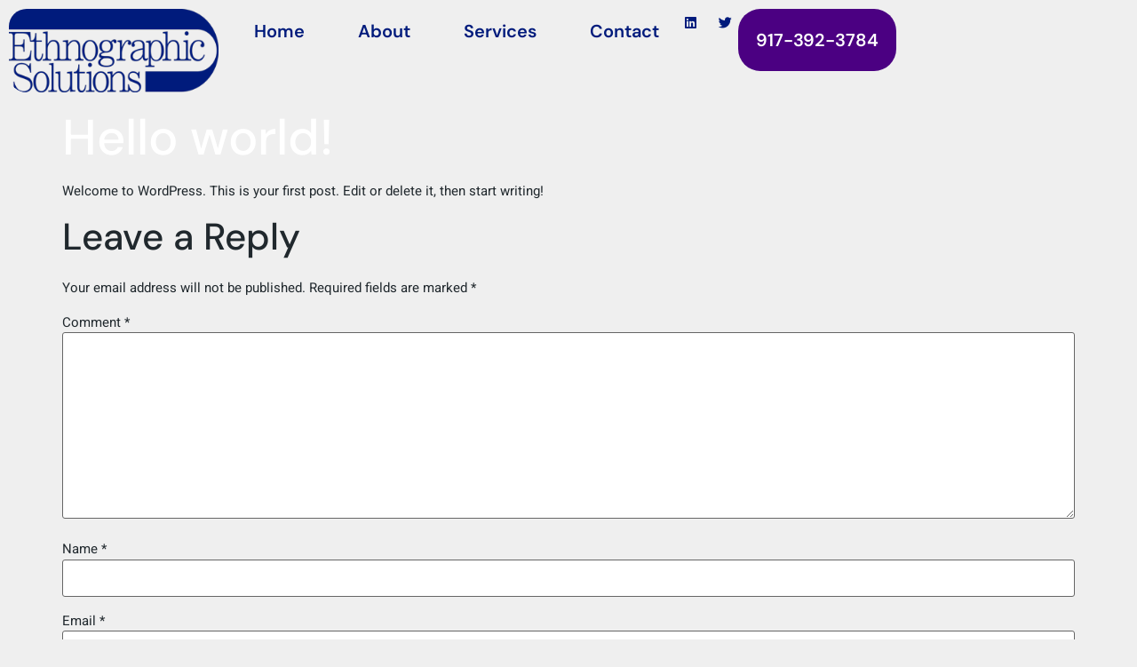

--- FILE ---
content_type: text/html; charset=UTF-8
request_url: https://ethnographic-solutions.com/hello-world
body_size: 14844
content:
<!doctype html>
<html lang="en-US" prefix="og: https://ogp.me/ns#">
<head>
	<meta charset="UTF-8">
	<meta name="viewport" content="width=device-width, initial-scale=1">
	<link rel="profile" href="https://gmpg.org/xfn/11">
	
<!-- Search Engine Optimization by Rank Math PRO - https://rankmath.com/ -->
<title>Hello world! - Ethnographic Solutions</title>
<meta name="description" content="Welcome to WordPress. This is your first post. Edit or delete it, then start writing!"/>
<meta name="robots" content="index, follow, max-snippet:-1, max-video-preview:-1, max-image-preview:large"/>
<link rel="canonical" href="https://ethnographic-solutions.com/hello-world" />
<meta property="og:locale" content="en_US" />
<meta property="og:type" content="article" />
<meta property="og:title" content="Hello world! - Ethnographic Solutions" />
<meta property="og:description" content="Welcome to WordPress. This is your first post. Edit or delete it, then start writing!" />
<meta property="og:url" content="https://ethnographic-solutions.com/hello-world" />
<meta property="og:site_name" content="Ethnographic Solutions" />
<meta property="article:section" content="Uncategorized" />
<meta property="article:published_time" content="2023-07-24T21:50:08-04:00" />
<meta name="twitter:card" content="summary_large_image" />
<meta name="twitter:title" content="Hello world! - Ethnographic Solutions" />
<meta name="twitter:description" content="Welcome to WordPress. This is your first post. Edit or delete it, then start writing!" />
<meta name="twitter:label1" content="Written by" />
<meta name="twitter:data1" content="patrao" />
<meta name="twitter:label2" content="Time to read" />
<meta name="twitter:data2" content="Less than a minute" />
<script type="application/ld+json" class="rank-math-schema-pro">{"@context":"https://schema.org","@graph":[{"@type":["ProfessionalService","Organization"],"@id":"https://ethnographic-solutions.com/#organization","name":"Ethnographic Solutions","url":"https://ethnographic-solutions.com","logo":{"@type":"ImageObject","@id":"https://ethnographic-solutions.com/#logo","url":"https://ethnographic-solutions.com/wp-content/uploads/2023/07/es_weblogo_blue_1.png","contentUrl":"https://ethnographic-solutions.com/wp-content/uploads/2023/07/es_weblogo_blue_1.png","caption":"Ethnographic Solutions","inLanguage":"en-US","width":"300","height":"119"},"openingHours":["Monday,Tuesday,Wednesday,Thursday,Friday,Saturday,Sunday 09:00-17:00"],"image":{"@id":"https://ethnographic-solutions.com/#logo"}},{"@type":"WebSite","@id":"https://ethnographic-solutions.com/#website","url":"https://ethnographic-solutions.com","name":"Ethnographic Solutions","publisher":{"@id":"https://ethnographic-solutions.com/#organization"},"inLanguage":"en-US"},{"@type":"WebPage","@id":"https://ethnographic-solutions.com/hello-world#webpage","url":"https://ethnographic-solutions.com/hello-world","name":"Hello world! - Ethnographic Solutions","datePublished":"2023-07-24T21:50:08-04:00","dateModified":"2023-07-24T21:50:08-04:00","isPartOf":{"@id":"https://ethnographic-solutions.com/#website"},"inLanguage":"en-US"},{"@type":"Person","@id":"https://ethnographic-solutions.com/author/patrao","name":"patrao","url":"https://ethnographic-solutions.com/author/patrao","image":{"@type":"ImageObject","@id":"https://secure.gravatar.com/avatar/c7563f94ce146fcc79cce5f4ee55faea88dee0c69ec0866354212afc5e768079?s=96&amp;d=mm&amp;r=g","url":"https://secure.gravatar.com/avatar/c7563f94ce146fcc79cce5f4ee55faea88dee0c69ec0866354212afc5e768079?s=96&amp;d=mm&amp;r=g","caption":"patrao","inLanguage":"en-US"},"sameAs":["https://ethnographic-solutions.com"],"worksFor":{"@id":"https://ethnographic-solutions.com/#organization"}},{"@type":"BlogPosting","headline":"Hello world! - Ethnographic Solutions","datePublished":"2023-07-24T21:50:08-04:00","dateModified":"2023-07-24T21:50:08-04:00","articleSection":"Uncategorized","author":{"@id":"https://ethnographic-solutions.com/author/patrao","name":"patrao"},"publisher":{"@id":"https://ethnographic-solutions.com/#organization"},"description":"Welcome to WordPress. This is your first post. Edit or delete it, then start writing!","name":"Hello world! - Ethnographic Solutions","@id":"https://ethnographic-solutions.com/hello-world#richSnippet","isPartOf":{"@id":"https://ethnographic-solutions.com/hello-world#webpage"},"inLanguage":"en-US","mainEntityOfPage":{"@id":"https://ethnographic-solutions.com/hello-world#webpage"}}]}</script>
<!-- /Rank Math WordPress SEO plugin -->

<link rel='dns-prefetch' href='//www.googletagmanager.com' />
<link rel="alternate" type="application/rss+xml" title="Ethnographic Solutions &raquo; Feed" href="https://ethnographic-solutions.com/feed" />
<link rel="alternate" type="application/rss+xml" title="Ethnographic Solutions &raquo; Comments Feed" href="https://ethnographic-solutions.com/comments/feed" />
<link rel="alternate" type="application/rss+xml" title="Ethnographic Solutions &raquo; Hello world! Comments Feed" href="https://ethnographic-solutions.com/hello-world/feed" />
<link rel="alternate" title="oEmbed (JSON)" type="application/json+oembed" href="https://ethnographic-solutions.com/wp-json/oembed/1.0/embed?url=https%3A%2F%2Fethnographic-solutions.com%2Fhello-world" />
<link rel="alternate" title="oEmbed (XML)" type="text/xml+oembed" href="https://ethnographic-solutions.com/wp-json/oembed/1.0/embed?url=https%3A%2F%2Fethnographic-solutions.com%2Fhello-world&#038;format=xml" />
<style id='wp-img-auto-sizes-contain-inline-css'>
img:is([sizes=auto i],[sizes^="auto," i]){contain-intrinsic-size:3000px 1500px}
/*# sourceURL=wp-img-auto-sizes-contain-inline-css */
</style>
<style id='wp-emoji-styles-inline-css'>

	img.wp-smiley, img.emoji {
		display: inline !important;
		border: none !important;
		box-shadow: none !important;
		height: 1em !important;
		width: 1em !important;
		margin: 0 0.07em !important;
		vertical-align: -0.1em !important;
		background: none !important;
		padding: 0 !important;
	}
/*# sourceURL=wp-emoji-styles-inline-css */
</style>
<link rel='stylesheet' id='wp-block-library-css' href='https://ethnographic-solutions.com/wp-includes/css/dist/block-library/style.min.css?ver=6.9' media='all' />
<style id='wp-block-paragraph-inline-css'>
.is-small-text{font-size:.875em}.is-regular-text{font-size:1em}.is-large-text{font-size:2.25em}.is-larger-text{font-size:3em}.has-drop-cap:not(:focus):first-letter{float:left;font-size:8.4em;font-style:normal;font-weight:100;line-height:.68;margin:.05em .1em 0 0;text-transform:uppercase}body.rtl .has-drop-cap:not(:focus):first-letter{float:none;margin-left:.1em}p.has-drop-cap.has-background{overflow:hidden}:root :where(p.has-background){padding:1.25em 2.375em}:where(p.has-text-color:not(.has-link-color)) a{color:inherit}p.has-text-align-left[style*="writing-mode:vertical-lr"],p.has-text-align-right[style*="writing-mode:vertical-rl"]{rotate:180deg}
/*# sourceURL=https://ethnographic-solutions.com/wp-includes/blocks/paragraph/style.min.css */
</style>
<style id='global-styles-inline-css'>
:root{--wp--preset--aspect-ratio--square: 1;--wp--preset--aspect-ratio--4-3: 4/3;--wp--preset--aspect-ratio--3-4: 3/4;--wp--preset--aspect-ratio--3-2: 3/2;--wp--preset--aspect-ratio--2-3: 2/3;--wp--preset--aspect-ratio--16-9: 16/9;--wp--preset--aspect-ratio--9-16: 9/16;--wp--preset--color--black: #000000;--wp--preset--color--cyan-bluish-gray: #abb8c3;--wp--preset--color--white: #ffffff;--wp--preset--color--pale-pink: #f78da7;--wp--preset--color--vivid-red: #cf2e2e;--wp--preset--color--luminous-vivid-orange: #ff6900;--wp--preset--color--luminous-vivid-amber: #fcb900;--wp--preset--color--light-green-cyan: #7bdcb5;--wp--preset--color--vivid-green-cyan: #00d084;--wp--preset--color--pale-cyan-blue: #8ed1fc;--wp--preset--color--vivid-cyan-blue: #0693e3;--wp--preset--color--vivid-purple: #9b51e0;--wp--preset--gradient--vivid-cyan-blue-to-vivid-purple: linear-gradient(135deg,rgb(6,147,227) 0%,rgb(155,81,224) 100%);--wp--preset--gradient--light-green-cyan-to-vivid-green-cyan: linear-gradient(135deg,rgb(122,220,180) 0%,rgb(0,208,130) 100%);--wp--preset--gradient--luminous-vivid-amber-to-luminous-vivid-orange: linear-gradient(135deg,rgb(252,185,0) 0%,rgb(255,105,0) 100%);--wp--preset--gradient--luminous-vivid-orange-to-vivid-red: linear-gradient(135deg,rgb(255,105,0) 0%,rgb(207,46,46) 100%);--wp--preset--gradient--very-light-gray-to-cyan-bluish-gray: linear-gradient(135deg,rgb(238,238,238) 0%,rgb(169,184,195) 100%);--wp--preset--gradient--cool-to-warm-spectrum: linear-gradient(135deg,rgb(74,234,220) 0%,rgb(151,120,209) 20%,rgb(207,42,186) 40%,rgb(238,44,130) 60%,rgb(251,105,98) 80%,rgb(254,248,76) 100%);--wp--preset--gradient--blush-light-purple: linear-gradient(135deg,rgb(255,206,236) 0%,rgb(152,150,240) 100%);--wp--preset--gradient--blush-bordeaux: linear-gradient(135deg,rgb(254,205,165) 0%,rgb(254,45,45) 50%,rgb(107,0,62) 100%);--wp--preset--gradient--luminous-dusk: linear-gradient(135deg,rgb(255,203,112) 0%,rgb(199,81,192) 50%,rgb(65,88,208) 100%);--wp--preset--gradient--pale-ocean: linear-gradient(135deg,rgb(255,245,203) 0%,rgb(182,227,212) 50%,rgb(51,167,181) 100%);--wp--preset--gradient--electric-grass: linear-gradient(135deg,rgb(202,248,128) 0%,rgb(113,206,126) 100%);--wp--preset--gradient--midnight: linear-gradient(135deg,rgb(2,3,129) 0%,rgb(40,116,252) 100%);--wp--preset--font-size--small: 13px;--wp--preset--font-size--medium: 20px;--wp--preset--font-size--large: 36px;--wp--preset--font-size--x-large: 42px;--wp--preset--spacing--20: 0.44rem;--wp--preset--spacing--30: 0.67rem;--wp--preset--spacing--40: 1rem;--wp--preset--spacing--50: 1.5rem;--wp--preset--spacing--60: 2.25rem;--wp--preset--spacing--70: 3.38rem;--wp--preset--spacing--80: 5.06rem;--wp--preset--shadow--natural: 6px 6px 9px rgba(0, 0, 0, 0.2);--wp--preset--shadow--deep: 12px 12px 50px rgba(0, 0, 0, 0.4);--wp--preset--shadow--sharp: 6px 6px 0px rgba(0, 0, 0, 0.2);--wp--preset--shadow--outlined: 6px 6px 0px -3px rgb(255, 255, 255), 6px 6px rgb(0, 0, 0);--wp--preset--shadow--crisp: 6px 6px 0px rgb(0, 0, 0);}:root { --wp--style--global--content-size: 800px;--wp--style--global--wide-size: 1200px; }:where(body) { margin: 0; }.wp-site-blocks > .alignleft { float: left; margin-right: 2em; }.wp-site-blocks > .alignright { float: right; margin-left: 2em; }.wp-site-blocks > .aligncenter { justify-content: center; margin-left: auto; margin-right: auto; }:where(.wp-site-blocks) > * { margin-block-start: 24px; margin-block-end: 0; }:where(.wp-site-blocks) > :first-child { margin-block-start: 0; }:where(.wp-site-blocks) > :last-child { margin-block-end: 0; }:root { --wp--style--block-gap: 24px; }:root :where(.is-layout-flow) > :first-child{margin-block-start: 0;}:root :where(.is-layout-flow) > :last-child{margin-block-end: 0;}:root :where(.is-layout-flow) > *{margin-block-start: 24px;margin-block-end: 0;}:root :where(.is-layout-constrained) > :first-child{margin-block-start: 0;}:root :where(.is-layout-constrained) > :last-child{margin-block-end: 0;}:root :where(.is-layout-constrained) > *{margin-block-start: 24px;margin-block-end: 0;}:root :where(.is-layout-flex){gap: 24px;}:root :where(.is-layout-grid){gap: 24px;}.is-layout-flow > .alignleft{float: left;margin-inline-start: 0;margin-inline-end: 2em;}.is-layout-flow > .alignright{float: right;margin-inline-start: 2em;margin-inline-end: 0;}.is-layout-flow > .aligncenter{margin-left: auto !important;margin-right: auto !important;}.is-layout-constrained > .alignleft{float: left;margin-inline-start: 0;margin-inline-end: 2em;}.is-layout-constrained > .alignright{float: right;margin-inline-start: 2em;margin-inline-end: 0;}.is-layout-constrained > .aligncenter{margin-left: auto !important;margin-right: auto !important;}.is-layout-constrained > :where(:not(.alignleft):not(.alignright):not(.alignfull)){max-width: var(--wp--style--global--content-size);margin-left: auto !important;margin-right: auto !important;}.is-layout-constrained > .alignwide{max-width: var(--wp--style--global--wide-size);}body .is-layout-flex{display: flex;}.is-layout-flex{flex-wrap: wrap;align-items: center;}.is-layout-flex > :is(*, div){margin: 0;}body .is-layout-grid{display: grid;}.is-layout-grid > :is(*, div){margin: 0;}body{padding-top: 0px;padding-right: 0px;padding-bottom: 0px;padding-left: 0px;}a:where(:not(.wp-element-button)){text-decoration: underline;}:root :where(.wp-element-button, .wp-block-button__link){background-color: #32373c;border-width: 0;color: #fff;font-family: inherit;font-size: inherit;font-style: inherit;font-weight: inherit;letter-spacing: inherit;line-height: inherit;padding-top: calc(0.667em + 2px);padding-right: calc(1.333em + 2px);padding-bottom: calc(0.667em + 2px);padding-left: calc(1.333em + 2px);text-decoration: none;text-transform: inherit;}.has-black-color{color: var(--wp--preset--color--black) !important;}.has-cyan-bluish-gray-color{color: var(--wp--preset--color--cyan-bluish-gray) !important;}.has-white-color{color: var(--wp--preset--color--white) !important;}.has-pale-pink-color{color: var(--wp--preset--color--pale-pink) !important;}.has-vivid-red-color{color: var(--wp--preset--color--vivid-red) !important;}.has-luminous-vivid-orange-color{color: var(--wp--preset--color--luminous-vivid-orange) !important;}.has-luminous-vivid-amber-color{color: var(--wp--preset--color--luminous-vivid-amber) !important;}.has-light-green-cyan-color{color: var(--wp--preset--color--light-green-cyan) !important;}.has-vivid-green-cyan-color{color: var(--wp--preset--color--vivid-green-cyan) !important;}.has-pale-cyan-blue-color{color: var(--wp--preset--color--pale-cyan-blue) !important;}.has-vivid-cyan-blue-color{color: var(--wp--preset--color--vivid-cyan-blue) !important;}.has-vivid-purple-color{color: var(--wp--preset--color--vivid-purple) !important;}.has-black-background-color{background-color: var(--wp--preset--color--black) !important;}.has-cyan-bluish-gray-background-color{background-color: var(--wp--preset--color--cyan-bluish-gray) !important;}.has-white-background-color{background-color: var(--wp--preset--color--white) !important;}.has-pale-pink-background-color{background-color: var(--wp--preset--color--pale-pink) !important;}.has-vivid-red-background-color{background-color: var(--wp--preset--color--vivid-red) !important;}.has-luminous-vivid-orange-background-color{background-color: var(--wp--preset--color--luminous-vivid-orange) !important;}.has-luminous-vivid-amber-background-color{background-color: var(--wp--preset--color--luminous-vivid-amber) !important;}.has-light-green-cyan-background-color{background-color: var(--wp--preset--color--light-green-cyan) !important;}.has-vivid-green-cyan-background-color{background-color: var(--wp--preset--color--vivid-green-cyan) !important;}.has-pale-cyan-blue-background-color{background-color: var(--wp--preset--color--pale-cyan-blue) !important;}.has-vivid-cyan-blue-background-color{background-color: var(--wp--preset--color--vivid-cyan-blue) !important;}.has-vivid-purple-background-color{background-color: var(--wp--preset--color--vivid-purple) !important;}.has-black-border-color{border-color: var(--wp--preset--color--black) !important;}.has-cyan-bluish-gray-border-color{border-color: var(--wp--preset--color--cyan-bluish-gray) !important;}.has-white-border-color{border-color: var(--wp--preset--color--white) !important;}.has-pale-pink-border-color{border-color: var(--wp--preset--color--pale-pink) !important;}.has-vivid-red-border-color{border-color: var(--wp--preset--color--vivid-red) !important;}.has-luminous-vivid-orange-border-color{border-color: var(--wp--preset--color--luminous-vivid-orange) !important;}.has-luminous-vivid-amber-border-color{border-color: var(--wp--preset--color--luminous-vivid-amber) !important;}.has-light-green-cyan-border-color{border-color: var(--wp--preset--color--light-green-cyan) !important;}.has-vivid-green-cyan-border-color{border-color: var(--wp--preset--color--vivid-green-cyan) !important;}.has-pale-cyan-blue-border-color{border-color: var(--wp--preset--color--pale-cyan-blue) !important;}.has-vivid-cyan-blue-border-color{border-color: var(--wp--preset--color--vivid-cyan-blue) !important;}.has-vivid-purple-border-color{border-color: var(--wp--preset--color--vivid-purple) !important;}.has-vivid-cyan-blue-to-vivid-purple-gradient-background{background: var(--wp--preset--gradient--vivid-cyan-blue-to-vivid-purple) !important;}.has-light-green-cyan-to-vivid-green-cyan-gradient-background{background: var(--wp--preset--gradient--light-green-cyan-to-vivid-green-cyan) !important;}.has-luminous-vivid-amber-to-luminous-vivid-orange-gradient-background{background: var(--wp--preset--gradient--luminous-vivid-amber-to-luminous-vivid-orange) !important;}.has-luminous-vivid-orange-to-vivid-red-gradient-background{background: var(--wp--preset--gradient--luminous-vivid-orange-to-vivid-red) !important;}.has-very-light-gray-to-cyan-bluish-gray-gradient-background{background: var(--wp--preset--gradient--very-light-gray-to-cyan-bluish-gray) !important;}.has-cool-to-warm-spectrum-gradient-background{background: var(--wp--preset--gradient--cool-to-warm-spectrum) !important;}.has-blush-light-purple-gradient-background{background: var(--wp--preset--gradient--blush-light-purple) !important;}.has-blush-bordeaux-gradient-background{background: var(--wp--preset--gradient--blush-bordeaux) !important;}.has-luminous-dusk-gradient-background{background: var(--wp--preset--gradient--luminous-dusk) !important;}.has-pale-ocean-gradient-background{background: var(--wp--preset--gradient--pale-ocean) !important;}.has-electric-grass-gradient-background{background: var(--wp--preset--gradient--electric-grass) !important;}.has-midnight-gradient-background{background: var(--wp--preset--gradient--midnight) !important;}.has-small-font-size{font-size: var(--wp--preset--font-size--small) !important;}.has-medium-font-size{font-size: var(--wp--preset--font-size--medium) !important;}.has-large-font-size{font-size: var(--wp--preset--font-size--large) !important;}.has-x-large-font-size{font-size: var(--wp--preset--font-size--x-large) !important;}
/*# sourceURL=global-styles-inline-css */
</style>

<link rel='stylesheet' id='hello-elementor-css' href='https://ethnographic-solutions.com/wp-content/themes/hello-elementor/assets/css/reset.css?ver=3.4.4' media='all' />
<link rel='stylesheet' id='hello-elementor-theme-style-css' href='https://ethnographic-solutions.com/wp-content/themes/hello-elementor/assets/css/theme.css?ver=3.4.4' media='all' />
<link rel='stylesheet' id='hello-elementor-header-footer-css' href='https://ethnographic-solutions.com/wp-content/themes/hello-elementor/assets/css/header-footer.css?ver=3.4.4' media='all' />
<link rel='stylesheet' id='elementor-frontend-css' href='https://ethnographic-solutions.com/wp-content/plugins/elementor/assets/css/frontend.min.css?ver=3.31.3' media='all' />
<link rel='stylesheet' id='elementor-post-5-css' href='https://ethnographic-solutions.com/wp-content/uploads/elementor/css/post-5.css?ver=1768256607' media='all' />
<link rel='stylesheet' id='elementor-icons-css' href='https://ethnographic-solutions.com/wp-content/plugins/elementor/assets/lib/eicons/css/elementor-icons.min.css?ver=5.43.0' media='all' />
<link rel='stylesheet' id='elementor-pro-css' href='https://ethnographic-solutions.com/wp-content/plugins/elementor-pro/assets/css/frontend.min.css?ver=3.16.1' media='all' />
<link rel='stylesheet' id='elementor-post-30-css' href='https://ethnographic-solutions.com/wp-content/uploads/elementor/css/post-30.css?ver=1768256607' media='all' />
<link rel='stylesheet' id='elementor-post-257-css' href='https://ethnographic-solutions.com/wp-content/uploads/elementor/css/post-257.css?ver=1768256607' media='all' />
<link rel='stylesheet' id='elementor-gf-local-dmsans-css' href='https://ethnographic-solutions.com/wp-content/uploads/elementor/google-fonts/css/dmsans.css?ver=1750085149' media='all' />
<link rel='stylesheet' id='elementor-gf-local-roboto-css' href='https://ethnographic-solutions.com/wp-content/uploads/elementor/google-fonts/css/roboto.css?ver=1750085181' media='all' />
<link rel='stylesheet' id='elementor-gf-local-heebo-css' href='https://ethnographic-solutions.com/wp-content/uploads/elementor/google-fonts/css/heebo.css?ver=1750085188' media='all' />
<link rel='stylesheet' id='elementor-icons-shared-0-css' href='https://ethnographic-solutions.com/wp-content/plugins/elementor/assets/lib/font-awesome/css/fontawesome.min.css?ver=5.15.3' media='all' />
<link rel='stylesheet' id='elementor-icons-fa-solid-css' href='https://ethnographic-solutions.com/wp-content/plugins/elementor/assets/lib/font-awesome/css/solid.min.css?ver=5.15.3' media='all' />
<link rel='stylesheet' id='elementor-icons-fa-brands-css' href='https://ethnographic-solutions.com/wp-content/plugins/elementor/assets/lib/font-awesome/css/brands.min.css?ver=5.15.3' media='all' />

<!-- Google tag (gtag.js) snippet added by Site Kit -->
<!-- Google Analytics snippet added by Site Kit -->
<script src="https://www.googletagmanager.com/gtag/js?id=GT-NB38RJM" id="google_gtagjs-js" async></script>
<script id="google_gtagjs-js-after">
window.dataLayer = window.dataLayer || [];function gtag(){dataLayer.push(arguments);}
gtag("set","linker",{"domains":["ethnographic-solutions.com"]});
gtag("js", new Date());
gtag("set", "developer_id.dZTNiMT", true);
gtag("config", "GT-NB38RJM");
//# sourceURL=google_gtagjs-js-after
</script>
<link rel="https://api.w.org/" href="https://ethnographic-solutions.com/wp-json/" /><link rel="alternate" title="JSON" type="application/json" href="https://ethnographic-solutions.com/wp-json/wp/v2/posts/1" /><link rel="EditURI" type="application/rsd+xml" title="RSD" href="https://ethnographic-solutions.com/xmlrpc.php?rsd" />
<meta name="generator" content="WordPress 6.9" />
<link rel='shortlink' href='https://ethnographic-solutions.com/?p=1' />
<meta name="generator" content="Site Kit by Google 1.170.0" /><meta name="generator" content="Elementor 3.31.3; features: additional_custom_breakpoints, e_element_cache; settings: css_print_method-external, google_font-enabled, font_display-swap">
			<style>
				.e-con.e-parent:nth-of-type(n+4):not(.e-lazyloaded):not(.e-no-lazyload),
				.e-con.e-parent:nth-of-type(n+4):not(.e-lazyloaded):not(.e-no-lazyload) * {
					background-image: none !important;
				}
				@media screen and (max-height: 1024px) {
					.e-con.e-parent:nth-of-type(n+3):not(.e-lazyloaded):not(.e-no-lazyload),
					.e-con.e-parent:nth-of-type(n+3):not(.e-lazyloaded):not(.e-no-lazyload) * {
						background-image: none !important;
					}
				}
				@media screen and (max-height: 640px) {
					.e-con.e-parent:nth-of-type(n+2):not(.e-lazyloaded):not(.e-no-lazyload),
					.e-con.e-parent:nth-of-type(n+2):not(.e-lazyloaded):not(.e-no-lazyload) * {
						background-image: none !important;
					}
				}
			</style>
			<script id="google_gtagjs" src="https://www.googletagmanager.com/gtag/js?id=G-BJX3SNMFK0" async></script>
<script id="google_gtagjs-inline">
window.dataLayer = window.dataLayer || [];function gtag(){dataLayer.push(arguments);}gtag('js', new Date());gtag('config', 'G-BJX3SNMFK0', {} );
</script>
			<meta name="theme-color" content="#EFEFEF">
			<link rel="icon" href="https://ethnographic-solutions.com/wp-content/uploads/2023/07/favicon-150x150.png" sizes="32x32" />
<link rel="icon" href="https://ethnographic-solutions.com/wp-content/uploads/2023/07/favicon-300x300.png" sizes="192x192" />
<link rel="apple-touch-icon" href="https://ethnographic-solutions.com/wp-content/uploads/2023/07/favicon-300x300.png" />
<meta name="msapplication-TileImage" content="https://ethnographic-solutions.com/wp-content/uploads/2023/07/favicon-300x300.png" />
<link rel='stylesheet' id='widget-social-icons-css' href='https://ethnographic-solutions.com/wp-content/plugins/elementor/assets/css/widget-social-icons.min.css?ver=3.31.3' media='all' />
<link rel='stylesheet' id='e-apple-webkit-css' href='https://ethnographic-solutions.com/wp-content/plugins/elementor/assets/css/conditionals/apple-webkit.min.css?ver=3.31.3' media='all' />
<link rel='stylesheet' id='widget-image-css' href='https://ethnographic-solutions.com/wp-content/plugins/elementor/assets/css/widget-image.min.css?ver=3.31.3' media='all' />
<link rel='stylesheet' id='widget-icon-list-css' href='https://ethnographic-solutions.com/wp-content/plugins/elementor/assets/css/widget-icon-list.min.css?ver=3.31.3' media='all' />
</head>
<body class="wp-singular post-template-default single single-post postid-1 single-format-standard wp-custom-logo wp-embed-responsive wp-theme-hello-elementor hello-elementor-default elementor-default elementor-kit-5">


<a class="skip-link screen-reader-text" href="#content">Skip to content</a>

		<div data-elementor-type="header" data-elementor-id="30" class="elementor elementor-30 elementor-location-header" data-elementor-post-type="elementor_library">
					<div class="elementor-section-wrap">
						<div class="elementor-element elementor-element-deec1f9 e-flex e-con-boxed e-con e-parent" data-id="deec1f9" data-element_type="container" data-settings="{&quot;background_background&quot;:&quot;classic&quot;}">
					<div class="e-con-inner">
		<div class="elementor-element elementor-element-b2e5f05 e-con-full e-flex e-con e-child" data-id="b2e5f05" data-element_type="container">
				<div class="elementor-element elementor-element-d428a12 elementor-widget elementor-widget-theme-site-logo elementor-widget-image" data-id="d428a12" data-element_type="widget" data-widget_type="theme-site-logo.default">
				<div class="elementor-widget-container">
										<div class="elementor-image">
								<a href="https://ethnographic-solutions.com">
			<img width="300" height="119" src="https://ethnographic-solutions.com/wp-content/uploads/2023/07/es_weblogo_blue_1.png" class="attachment-full size-full wp-image-24" alt="" />				</a>
										</div>
								</div>
				</div>
				</div>
		<div class="elementor-element elementor-element-fd1c6d2 e-con-full e-flex e-con e-child" data-id="fd1c6d2" data-element_type="container">
				<div class="elementor-element elementor-element-d16b362 elementor-nav-menu--dropdown-tablet elementor-nav-menu__text-align-aside elementor-nav-menu--toggle elementor-nav-menu--burger elementor-widget elementor-widget-nav-menu" data-id="d16b362" data-element_type="widget" data-settings="{&quot;layout&quot;:&quot;horizontal&quot;,&quot;submenu_icon&quot;:{&quot;value&quot;:&quot;&lt;i class=\&quot;fas fa-caret-down\&quot;&gt;&lt;\/i&gt;&quot;,&quot;library&quot;:&quot;fa-solid&quot;},&quot;toggle&quot;:&quot;burger&quot;}" data-widget_type="nav-menu.default">
				<div class="elementor-widget-container">
								<nav class="elementor-nav-menu--main elementor-nav-menu__container elementor-nav-menu--layout-horizontal e--pointer-underline e--animation-fade">
				<ul id="menu-1-d16b362" class="elementor-nav-menu"><li class="menu-item menu-item-type-post_type menu-item-object-page menu-item-home menu-item-33"><a href="https://ethnographic-solutions.com/" class="elementor-item">Home</a></li>
<li class="menu-item menu-item-type-post_type menu-item-object-page menu-item-325"><a href="https://ethnographic-solutions.com/about" class="elementor-item">About</a></li>
<li class="menu-item menu-item-type-post_type menu-item-object-page menu-item-has-children menu-item-460"><a href="https://ethnographic-solutions.com/services" class="elementor-item">Services</a>
<ul class="sub-menu elementor-nav-menu--dropdown">
	<li class="menu-item menu-item-type-post_type menu-item-object-page menu-item-477"><a href="https://ethnographic-solutions.com/services/physician-patient-dialogue-research" class="elementor-sub-item">Physician – Patient Dialogue Research</a></li>
	<li class="menu-item menu-item-type-post_type menu-item-object-page menu-item-633"><a href="https://ethnographic-solutions.com/services/sales-representative-customer-encounter-studies" class="elementor-sub-item">Sales Representative – Customer Encounter Studies</a></li>
	<li class="menu-item menu-item-type-post_type menu-item-object-page menu-item-632"><a href="https://ethnographic-solutions.com/services/user-experience-usability-research" class="elementor-sub-item">User Experience / Usability Research</a></li>
	<li class="menu-item menu-item-type-post_type menu-item-object-page menu-item-631"><a href="https://ethnographic-solutions.com/services/message-testing-story-construction" class="elementor-sub-item">Message Testing / Story Construction</a></li>
	<li class="menu-item menu-item-type-post_type menu-item-object-page menu-item-630"><a href="https://ethnographic-solutions.com/services/supply-chain-pain-points-research" class="elementor-sub-item">Supply Chain Pain Points Research</a></li>
	<li class="menu-item menu-item-type-post_type menu-item-object-page menu-item-629"><a href="https://ethnographic-solutions.com/services/buying-process-studies" class="elementor-sub-item">Buying Process Studies</a></li>
	<li class="menu-item menu-item-type-post_type menu-item-object-page menu-item-628"><a href="https://ethnographic-solutions.com/services/patient-journey-treatment-adherence-research" class="elementor-sub-item">Patient Journey &#038; Treatment Adherence Research</a></li>
	<li class="menu-item menu-item-type-post_type menu-item-object-page menu-item-627"><a href="https://ethnographic-solutions.com/services/competitive-landscape-tracking-studies" class="elementor-sub-item">Competitive Landscape Tracking Studies</a></li>
</ul>
</li>
<li class="menu-item menu-item-type-post_type menu-item-object-page menu-item-310"><a href="https://ethnographic-solutions.com/contact" class="elementor-item">Contact</a></li>
</ul>			</nav>
					<div class="elementor-menu-toggle" role="button" tabindex="0" aria-label="Menu Toggle" aria-expanded="false">
			<i aria-hidden="true" role="presentation" class="elementor-menu-toggle__icon--open eicon-menu-bar"></i><i aria-hidden="true" role="presentation" class="elementor-menu-toggle__icon--close eicon-close"></i>			<span class="elementor-screen-only">Menu</span>
		</div>
					<nav class="elementor-nav-menu--dropdown elementor-nav-menu__container" aria-hidden="true">
				<ul id="menu-2-d16b362" class="elementor-nav-menu"><li class="menu-item menu-item-type-post_type menu-item-object-page menu-item-home menu-item-33"><a href="https://ethnographic-solutions.com/" class="elementor-item" tabindex="-1">Home</a></li>
<li class="menu-item menu-item-type-post_type menu-item-object-page menu-item-325"><a href="https://ethnographic-solutions.com/about" class="elementor-item" tabindex="-1">About</a></li>
<li class="menu-item menu-item-type-post_type menu-item-object-page menu-item-has-children menu-item-460"><a href="https://ethnographic-solutions.com/services" class="elementor-item" tabindex="-1">Services</a>
<ul class="sub-menu elementor-nav-menu--dropdown">
	<li class="menu-item menu-item-type-post_type menu-item-object-page menu-item-477"><a href="https://ethnographic-solutions.com/services/physician-patient-dialogue-research" class="elementor-sub-item" tabindex="-1">Physician – Patient Dialogue Research</a></li>
	<li class="menu-item menu-item-type-post_type menu-item-object-page menu-item-633"><a href="https://ethnographic-solutions.com/services/sales-representative-customer-encounter-studies" class="elementor-sub-item" tabindex="-1">Sales Representative – Customer Encounter Studies</a></li>
	<li class="menu-item menu-item-type-post_type menu-item-object-page menu-item-632"><a href="https://ethnographic-solutions.com/services/user-experience-usability-research" class="elementor-sub-item" tabindex="-1">User Experience / Usability Research</a></li>
	<li class="menu-item menu-item-type-post_type menu-item-object-page menu-item-631"><a href="https://ethnographic-solutions.com/services/message-testing-story-construction" class="elementor-sub-item" tabindex="-1">Message Testing / Story Construction</a></li>
	<li class="menu-item menu-item-type-post_type menu-item-object-page menu-item-630"><a href="https://ethnographic-solutions.com/services/supply-chain-pain-points-research" class="elementor-sub-item" tabindex="-1">Supply Chain Pain Points Research</a></li>
	<li class="menu-item menu-item-type-post_type menu-item-object-page menu-item-629"><a href="https://ethnographic-solutions.com/services/buying-process-studies" class="elementor-sub-item" tabindex="-1">Buying Process Studies</a></li>
	<li class="menu-item menu-item-type-post_type menu-item-object-page menu-item-628"><a href="https://ethnographic-solutions.com/services/patient-journey-treatment-adherence-research" class="elementor-sub-item" tabindex="-1">Patient Journey &#038; Treatment Adherence Research</a></li>
	<li class="menu-item menu-item-type-post_type menu-item-object-page menu-item-627"><a href="https://ethnographic-solutions.com/services/competitive-landscape-tracking-studies" class="elementor-sub-item" tabindex="-1">Competitive Landscape Tracking Studies</a></li>
</ul>
</li>
<li class="menu-item menu-item-type-post_type menu-item-object-page menu-item-310"><a href="https://ethnographic-solutions.com/contact" class="elementor-item" tabindex="-1">Contact</a></li>
</ul>			</nav>
						</div>
				</div>
				<div class="elementor-element elementor-element-9a82407 elementor-shape-rounded elementor-grid-0 e-grid-align-center elementor-widget elementor-widget-social-icons" data-id="9a82407" data-element_type="widget" data-widget_type="social-icons.default">
				<div class="elementor-widget-container">
							<div class="elementor-social-icons-wrapper elementor-grid" role="list">
							<span class="elementor-grid-item" role="listitem">
					<a class="elementor-icon elementor-social-icon elementor-social-icon-linkedin elementor-animation-wobble-top elementor-repeater-item-7c4d6b9" target="_blank">
						<span class="elementor-screen-only">Linkedin</span>
						<i class="fab fa-linkedin"></i>					</a>
				</span>
							<span class="elementor-grid-item" role="listitem">
					<a class="elementor-icon elementor-social-icon elementor-social-icon-twitter elementor-animation-wobble-top elementor-repeater-item-e503680" target="_blank">
						<span class="elementor-screen-only">Twitter</span>
						<i class="fab fa-twitter"></i>					</a>
				</span>
					</div>
						</div>
				</div>
				<div class="elementor-element elementor-element-071de5e button-selector elementor-widget elementor-widget-button" data-id="071de5e" data-element_type="widget" id="button-selector" data-widget_type="button.default">
				<div class="elementor-widget-container">
									<div class="elementor-button-wrapper">
					<a class="elementor-button elementor-button-link elementor-size-sm elementor-animation-wobble-top" href="tel:917-392-3784">
						<span class="elementor-button-content-wrapper">
									<span class="elementor-button-text">917-392-3784</span>
					</span>
					</a>
				</div>
								</div>
				</div>
				</div>
					</div>
				</div>
							</div>
				</div>
		
<main id="content" class="site-main post-1 post type-post status-publish format-standard hentry category-uncategorized">

			<div class="page-header">
			<h1 class="entry-title">Hello world!</h1>		</div>
	
	<div class="page-content">
		
<p>Welcome to WordPress. This is your first post. Edit or delete it, then start writing!</p>

		
			</div>

	<section id="comments" class="comments-area">

	
		<div id="respond" class="comment-respond">
		<h2 id="reply-title" class="comment-reply-title">Leave a Reply <small><a rel="nofollow" id="cancel-comment-reply-link" href="/hello-world#respond" style="display:none;">Cancel reply</a></small></h2><form action="https://ethnographic-solutions.com/wp-comments-post.php" method="post" id="commentform" class="comment-form"><p class="comment-notes"><span id="email-notes">Your email address will not be published.</span> <span class="required-field-message">Required fields are marked <span class="required">*</span></span></p><p class="comment-form-comment"><label for="comment">Comment <span class="required">*</span></label> <textarea id="comment" name="comment" cols="45" rows="8" maxlength="65525" required></textarea></p><p class="comment-form-author"><label for="author">Name <span class="required">*</span></label> <input id="author" name="author" type="text" value="" size="30" maxlength="245" autocomplete="name" required /></p>
<p class="comment-form-email"><label for="email">Email <span class="required">*</span></label> <input id="email" name="email" type="email" value="" size="30" maxlength="100" aria-describedby="email-notes" autocomplete="email" required /></p>
<p class="comment-form-url"><label for="url">Website</label> <input id="url" name="url" type="url" value="" size="30" maxlength="200" autocomplete="url" /></p>
<p class="comment-form-cookies-consent"><input id="wp-comment-cookies-consent" name="wp-comment-cookies-consent" type="checkbox" value="yes" /> <label for="wp-comment-cookies-consent">Save my name, email, and website in this browser for the next time I comment.</label></p>
<p class="form-submit"><input name="submit" type="submit" id="submit" class="submit" value="Post Comment" /> <input type='hidden' name='comment_post_ID' value='1' id='comment_post_ID' />
<input type='hidden' name='comment_parent' id='comment_parent' value='0' />
</p></form>	</div><!-- #respond -->
	
</section>

</main>

			<div data-elementor-type="footer" data-elementor-id="257" class="elementor elementor-257 elementor-location-footer" data-elementor-post-type="elementor_library">
					<div class="elementor-section-wrap">
						<div class="elementor-element elementor-element-2b2bef4 e-flex e-con-boxed elementor-invisible e-con e-parent" data-id="2b2bef4" data-element_type="container" data-settings="{&quot;background_background&quot;:&quot;classic&quot;,&quot;animation&quot;:&quot;slideInLeft&quot;,&quot;animation_delay&quot;:300}">
					<div class="e-con-inner">
		<div class="elementor-element elementor-element-4439ad0 e-con-full e-flex e-con e-child" data-id="4439ad0" data-element_type="container">
				<div class="elementor-element elementor-element-f6d0587 elementor-widget elementor-widget-image" data-id="f6d0587" data-element_type="widget" data-widget_type="image.default">
				<div class="elementor-widget-container">
															<img width="300" height="119" src="https://ethnographic-solutions.com/wp-content/uploads/2023/07/es_weblogo_white_1.png" class="attachment-large size-large wp-image-46" alt="" />															</div>
				</div>
				</div>
		<div class="elementor-element elementor-element-b6b225b e-con-full e-flex e-con e-child" data-id="b6b225b" data-element_type="container">
				<div class="elementor-element elementor-element-402fe3f elementor-widget elementor-widget-heading" data-id="402fe3f" data-element_type="widget" data-widget_type="heading.default">
				<div class="elementor-widget-container">
					<h5 class="elementor-heading-title elementor-size-default">Email</h5>				</div>
				</div>
				<div class="elementor-element elementor-element-b869b81 elementor-tablet-align-center elementor-align-left elementor-icon-list--layout-traditional elementor-list-item-link-full_width elementor-widget elementor-widget-icon-list" data-id="b869b81" data-element_type="widget" data-widget_type="icon-list.default">
				<div class="elementor-widget-container">
							<ul class="elementor-icon-list-items">
							<li class="elementor-icon-list-item">
											<a href="mailto:info@ethnographicsolutions.com">

											<span class="elementor-icon-list-text">info@ethnographicsolutions.com</span>
											</a>
									</li>
						</ul>
						</div>
				</div>
				</div>
		<div class="elementor-element elementor-element-50d8bc7 e-con-full e-flex e-con e-child" data-id="50d8bc7" data-element_type="container">
				<div class="elementor-element elementor-element-1a9919e elementor-widget elementor-widget-heading" data-id="1a9919e" data-element_type="widget" data-widget_type="heading.default">
				<div class="elementor-widget-container">
					<h5 class="elementor-heading-title elementor-size-default">Phone</h5>				</div>
				</div>
				<div class="elementor-element elementor-element-4c94ac0 elementor-tablet-align-center elementor-align-left elementor-mobile-align-left elementor-icon-list--layout-traditional elementor-list-item-link-full_width elementor-widget elementor-widget-icon-list" data-id="4c94ac0" data-element_type="widget" data-widget_type="icon-list.default">
				<div class="elementor-widget-container">
							<ul class="elementor-icon-list-items">
							<li class="elementor-icon-list-item">
											<a href="tel:917-392-3784">

											<span class="elementor-icon-list-text">917-392-3784</span>
											</a>
									</li>
						</ul>
						</div>
				</div>
				</div>
		<div class="elementor-element elementor-element-9b36ccc e-con-full e-flex e-con e-child" data-id="9b36ccc" data-element_type="container">
				<div class="elementor-element elementor-element-0a7406b elementor-widget elementor-widget-heading" data-id="0a7406b" data-element_type="widget" data-widget_type="heading.default">
				<div class="elementor-widget-container">
					<h5 class="elementor-heading-title elementor-size-default">Location</h5>				</div>
				</div>
				<div class="elementor-element elementor-element-a460801 elementor-tablet-align-center elementor-align-left elementor-icon-list--layout-traditional elementor-list-item-link-full_width elementor-widget elementor-widget-icon-list" data-id="a460801" data-element_type="widget" data-widget_type="icon-list.default">
				<div class="elementor-widget-container">
							<ul class="elementor-icon-list-items">
							<li class="elementor-icon-list-item">
											<a href="https://goo.gl/maps/mLZ2BrW4hwX82EdVA">

											<span class="elementor-icon-list-text">6605 Radnor Rd, Bethesda, MD 20817</span>
											</a>
									</li>
						</ul>
						</div>
				</div>
				</div>
					</div>
				</div>
		<div class="elementor-element elementor-element-c5e5dd3 e-flex e-con-boxed elementor-invisible e-con e-parent" data-id="c5e5dd3" data-element_type="container" data-settings="{&quot;background_background&quot;:&quot;classic&quot;,&quot;animation&quot;:&quot;slideInLeft&quot;,&quot;animation_delay&quot;:300}">
					<div class="e-con-inner">
		<div class="elementor-element elementor-element-1ee89fd e-con-full e-flex e-con e-child" data-id="1ee89fd" data-element_type="container">
				<div class="elementor-element elementor-element-ecf1a9a elementor-widget elementor-widget-text-editor" data-id="ecf1a9a" data-element_type="widget" data-widget_type="text-editor.default">
				<div class="elementor-widget-container">
									<div id="page" class="hfeed site"><footer id="colophon" class="site-footer"><div class="site-primary-footer-wrap ast-builder-grid-row-container site-footer-focus-item ast-builder-grid-row-3-equal ast-builder-grid-row-tablet-full ast-builder-grid-row-mobile-full ast-footer-row-stack ast-footer-row-tablet-stack ast-footer-row-mobile-stack" data-section="section-primary-footer-builder"><div class="ast-builder-grid-row-container-inner"><div class="ast-builder-footer-grid-columns site-primary-footer-inner-wrap ast-builder-grid-row"><div class="site-footer-primary-section-3 site-footer-section site-footer-section-3"><div class="ast-builder-layout-element ast-flex site-footer-focus-item ast-footer-copyright" data-section="section-footer-builder"><div class="ast-footer-copyright"><p>Copyright © 2025 | Ethnographic Solutions, LLC | All Rights Reserved</p></div></div></div></div></div></div></footer></div>								</div>
				</div>
				</div>
		<div class="elementor-element elementor-element-2857b2b e-con-full e-flex e-con e-child" data-id="2857b2b" data-element_type="container">
				<div class="elementor-element elementor-element-d3bd0c2 elementor-nav-menu--dropdown-none elementor-widget elementor-widget-nav-menu" data-id="d3bd0c2" data-element_type="widget" data-settings="{&quot;layout&quot;:&quot;vertical&quot;,&quot;submenu_icon&quot;:{&quot;value&quot;:&quot;&lt;i class=\&quot;fas fa-caret-down\&quot;&gt;&lt;\/i&gt;&quot;,&quot;library&quot;:&quot;fa-solid&quot;}}" data-widget_type="nav-menu.default">
				<div class="elementor-widget-container">
								<nav class="elementor-nav-menu--main elementor-nav-menu__container elementor-nav-menu--layout-vertical e--pointer-underline e--animation-fade">
				<ul id="menu-1-d3bd0c2" class="elementor-nav-menu sm-vertical"><li class="menu-item menu-item-type-post_type menu-item-object-page menu-item-home menu-item-265"><a href="https://ethnographic-solutions.com/" class="elementor-item">Home</a></li>
<li class="menu-item menu-item-type-post_type menu-item-object-page menu-item-326"><a href="https://ethnographic-solutions.com/about" class="elementor-item">About</a></li>
<li class="menu-item menu-item-type-post_type menu-item-object-page menu-item-has-children menu-item-459"><a href="https://ethnographic-solutions.com/services" class="elementor-item">Services</a>
<ul class="sub-menu elementor-nav-menu--dropdown">
	<li class="menu-item menu-item-type-post_type menu-item-object-page menu-item-1070"><a href="https://ethnographic-solutions.com/services/physician-patient-dialogue-research" class="elementor-sub-item">Physician – Patient Dialogue Research</a></li>
	<li class="menu-item menu-item-type-post_type menu-item-object-page menu-item-1068"><a href="https://ethnographic-solutions.com/services/message-testing-story-construction" class="elementor-sub-item">Message Testing / Story Construction</a></li>
	<li class="menu-item menu-item-type-post_type menu-item-object-page menu-item-1069"><a href="https://ethnographic-solutions.com/services/patient-journey-treatment-adherence-research" class="elementor-sub-item">Patient Journey &#038; Treatment Adherence Research</a></li>
	<li class="menu-item menu-item-type-post_type menu-item-object-page menu-item-1073"><a href="https://ethnographic-solutions.com/services/user-experience-usability-research" class="elementor-sub-item">User Experience / Usability Research</a></li>
	<li class="menu-item menu-item-type-post_type menu-item-object-page menu-item-1071"><a href="https://ethnographic-solutions.com/services/sales-representative-customer-encounter-studies" class="elementor-sub-item">Sales Representative – Customer Encounter Studies</a></li>
	<li class="menu-item menu-item-type-post_type menu-item-object-page menu-item-1067"><a href="https://ethnographic-solutions.com/services/competitive-landscape-tracking-studies" class="elementor-sub-item">Competitive Landscape Tracking Studies</a></li>
	<li class="menu-item menu-item-type-post_type menu-item-object-page menu-item-1066"><a href="https://ethnographic-solutions.com/services/buying-process-studies" class="elementor-sub-item">Buying Process Studies</a></li>
	<li class="menu-item menu-item-type-post_type menu-item-object-page menu-item-1072"><a href="https://ethnographic-solutions.com/services/supply-chain-pain-points-research" class="elementor-sub-item">Supply Chain Pain Points Research</a></li>
</ul>
</li>
<li class="menu-item menu-item-type-post_type menu-item-object-page menu-item-309"><a href="https://ethnographic-solutions.com/contact" class="elementor-item">Contact</a></li>
<li class="menu-item menu-item-type-custom menu-item-object-custom menu-item-269"><a href="#" class="elementor-item elementor-item-anchor">Privacy Policy</a></li>
</ul>			</nav>
						<nav class="elementor-nav-menu--dropdown elementor-nav-menu__container" aria-hidden="true">
				<ul id="menu-2-d3bd0c2" class="elementor-nav-menu sm-vertical"><li class="menu-item menu-item-type-post_type menu-item-object-page menu-item-home menu-item-265"><a href="https://ethnographic-solutions.com/" class="elementor-item" tabindex="-1">Home</a></li>
<li class="menu-item menu-item-type-post_type menu-item-object-page menu-item-326"><a href="https://ethnographic-solutions.com/about" class="elementor-item" tabindex="-1">About</a></li>
<li class="menu-item menu-item-type-post_type menu-item-object-page menu-item-has-children menu-item-459"><a href="https://ethnographic-solutions.com/services" class="elementor-item" tabindex="-1">Services</a>
<ul class="sub-menu elementor-nav-menu--dropdown">
	<li class="menu-item menu-item-type-post_type menu-item-object-page menu-item-1070"><a href="https://ethnographic-solutions.com/services/physician-patient-dialogue-research" class="elementor-sub-item" tabindex="-1">Physician – Patient Dialogue Research</a></li>
	<li class="menu-item menu-item-type-post_type menu-item-object-page menu-item-1068"><a href="https://ethnographic-solutions.com/services/message-testing-story-construction" class="elementor-sub-item" tabindex="-1">Message Testing / Story Construction</a></li>
	<li class="menu-item menu-item-type-post_type menu-item-object-page menu-item-1069"><a href="https://ethnographic-solutions.com/services/patient-journey-treatment-adherence-research" class="elementor-sub-item" tabindex="-1">Patient Journey &#038; Treatment Adherence Research</a></li>
	<li class="menu-item menu-item-type-post_type menu-item-object-page menu-item-1073"><a href="https://ethnographic-solutions.com/services/user-experience-usability-research" class="elementor-sub-item" tabindex="-1">User Experience / Usability Research</a></li>
	<li class="menu-item menu-item-type-post_type menu-item-object-page menu-item-1071"><a href="https://ethnographic-solutions.com/services/sales-representative-customer-encounter-studies" class="elementor-sub-item" tabindex="-1">Sales Representative – Customer Encounter Studies</a></li>
	<li class="menu-item menu-item-type-post_type menu-item-object-page menu-item-1067"><a href="https://ethnographic-solutions.com/services/competitive-landscape-tracking-studies" class="elementor-sub-item" tabindex="-1">Competitive Landscape Tracking Studies</a></li>
	<li class="menu-item menu-item-type-post_type menu-item-object-page menu-item-1066"><a href="https://ethnographic-solutions.com/services/buying-process-studies" class="elementor-sub-item" tabindex="-1">Buying Process Studies</a></li>
	<li class="menu-item menu-item-type-post_type menu-item-object-page menu-item-1072"><a href="https://ethnographic-solutions.com/services/supply-chain-pain-points-research" class="elementor-sub-item" tabindex="-1">Supply Chain Pain Points Research</a></li>
</ul>
</li>
<li class="menu-item menu-item-type-post_type menu-item-object-page menu-item-309"><a href="https://ethnographic-solutions.com/contact" class="elementor-item" tabindex="-1">Contact</a></li>
<li class="menu-item menu-item-type-custom menu-item-object-custom menu-item-269"><a href="#" class="elementor-item elementor-item-anchor" tabindex="-1">Privacy Policy</a></li>
</ul>			</nav>
						</div>
				</div>
				</div>
					</div>
				</div>
		<div class="elementor-element elementor-element-bb09236 e-flex e-con-boxed elementor-invisible e-con e-parent" data-id="bb09236" data-element_type="container" data-settings="{&quot;background_background&quot;:&quot;classic&quot;,&quot;animation&quot;:&quot;slideInLeft&quot;,&quot;animation_delay&quot;:300}">
					<div class="e-con-inner">
		<div class="elementor-element elementor-element-1d49be4 e-con-full e-flex e-con e-child" data-id="1d49be4" data-element_type="container">
				<div class="elementor-element elementor-element-ca787c3 elementor-view-default elementor-widget elementor-widget-icon" data-id="ca787c3" data-element_type="widget" data-widget_type="icon.default">
				<div class="elementor-widget-container">
							<div class="elementor-icon-wrapper">
			<a class="elementor-icon" href="#">
			<svg xmlns="http://www.w3.org/2000/svg" width="512" height="512" viewBox="0 0 512 512"><path d="M 7.500 0.954 C 3.287 2.696, 0.682 6.769, 0.277 12.242 C -0.196 18.640, 2.059 22.851, 7.283 25.330 C 10.538 26.875, 27.851 27, 238.148 27 L 465.494 27 233.302 259.250 C 70.068 422.525, 0.909 492.335, 0.432 494.310 C -2.253 505.428, 6.576 514.257, 17.690 511.567 C 19.664 511.089, 89.579 441.826, 252.750 278.698 L 485 46.510 485 273.795 C 485 495.837, 485.044 501.166, 486.917 504.838 C 491.899 514.603, 507.257 514.155, 511.126 504.132 C 511.799 502.389, 512.403 160.799, 512.010 4 L 512 0 260.750 0.063 C 122.563 0.098, 8.600 0.499, 7.500 0.954 M 0.286 13.500 C 0.294 16.250, 0.488 17.256, 0.718 15.736 C 0.947 14.216, 0.941 11.966, 0.704 10.736 C 0.467 9.506, 0.279 10.750, 0.286 13.500 M 0.286 498.500 C 0.294 501.250, 0.488 502.256, 0.718 500.736 C 0.947 499.216, 0.941 496.966, 0.704 495.736 C 0.467 494.506, 0.279 495.750, 0.286 498.500" stroke="none" fill="#fffcfc" fill-rule="evenodd"></path><path d="" stroke="none" fill="#fcfcfc" fill-rule="evenodd"></path></svg>			</a>
		</div>
						</div>
				</div>
				<div class="elementor-element elementor-element-aee49a2 elementor-widget elementor-widget-heading" data-id="aee49a2" data-element_type="widget" data-widget_type="heading.default">
				<div class="elementor-widget-container">
					<h6 class="elementor-heading-title elementor-size-default"><a href="#">Back to Top</a></h6>				</div>
				</div>
				</div>
					</div>
				</div>
							</div>
				</div>
		
<script type="speculationrules">
{"prefetch":[{"source":"document","where":{"and":[{"href_matches":"/*"},{"not":{"href_matches":["/wp-*.php","/wp-admin/*","/wp-content/uploads/*","/wp-content/*","/wp-content/plugins/*","/wp-content/themes/hello-elementor/*","/*\\?(.+)"]}},{"not":{"selector_matches":"a[rel~=\"nofollow\"]"}},{"not":{"selector_matches":".no-prefetch, .no-prefetch a"}}]},"eagerness":"conservative"}]}
</script>
			<script>
				const lazyloadRunObserver = () => {
					const lazyloadBackgrounds = document.querySelectorAll( `.e-con.e-parent:not(.e-lazyloaded)` );
					const lazyloadBackgroundObserver = new IntersectionObserver( ( entries ) => {
						entries.forEach( ( entry ) => {
							if ( entry.isIntersecting ) {
								let lazyloadBackground = entry.target;
								if( lazyloadBackground ) {
									lazyloadBackground.classList.add( 'e-lazyloaded' );
								}
								lazyloadBackgroundObserver.unobserve( entry.target );
							}
						});
					}, { rootMargin: '200px 0px 200px 0px' } );
					lazyloadBackgrounds.forEach( ( lazyloadBackground ) => {
						lazyloadBackgroundObserver.observe( lazyloadBackground );
					} );
				};
				const events = [
					'DOMContentLoaded',
					'elementor/lazyload/observe',
				];
				events.forEach( ( event ) => {
					document.addEventListener( event, lazyloadRunObserver );
				} );
			</script>
			<script src="https://ethnographic-solutions.com/wp-content/themes/hello-elementor/assets/js/hello-frontend.js?ver=3.4.4" id="hello-theme-frontend-js"></script>
<script src="https://ethnographic-solutions.com/wp-includes/js/jquery/jquery.min.js?ver=3.7.1" id="jquery-core-js"></script>
<script src="https://ethnographic-solutions.com/wp-includes/js/jquery/jquery-migrate.min.js?ver=3.4.1" id="jquery-migrate-js"></script>
<script src="https://ethnographic-solutions.com/wp-content/plugins/elementor-pro/assets/lib/smartmenus/jquery.smartmenus.min.js?ver=1.0.1" id="smartmenus-js"></script>
<script src="https://ethnographic-solutions.com/wp-content/plugins/elementor/assets/js/webpack.runtime.min.js?ver=3.31.3" id="elementor-webpack-runtime-js"></script>
<script src="https://ethnographic-solutions.com/wp-content/plugins/elementor/assets/js/frontend-modules.min.js?ver=3.31.3" id="elementor-frontend-modules-js"></script>
<script src="https://ethnographic-solutions.com/wp-includes/js/jquery/ui/core.min.js?ver=1.13.3" id="jquery-ui-core-js"></script>
<script id="elementor-frontend-js-before">
var elementorFrontendConfig = {"environmentMode":{"edit":false,"wpPreview":false,"isScriptDebug":false},"i18n":{"shareOnFacebook":"Share on Facebook","shareOnTwitter":"Share on Twitter","pinIt":"Pin it","download":"Download","downloadImage":"Download image","fullscreen":"Fullscreen","zoom":"Zoom","share":"Share","playVideo":"Play Video","previous":"Previous","next":"Next","close":"Close","a11yCarouselPrevSlideMessage":"Previous slide","a11yCarouselNextSlideMessage":"Next slide","a11yCarouselFirstSlideMessage":"This is the first slide","a11yCarouselLastSlideMessage":"This is the last slide","a11yCarouselPaginationBulletMessage":"Go to slide"},"is_rtl":false,"breakpoints":{"xs":0,"sm":480,"md":768,"lg":1025,"xl":1440,"xxl":1600},"responsive":{"breakpoints":{"mobile":{"label":"Mobile Portrait","value":767,"default_value":767,"direction":"max","is_enabled":true},"mobile_extra":{"label":"Mobile Landscape","value":880,"default_value":880,"direction":"max","is_enabled":false},"tablet":{"label":"Tablet Portrait","value":1024,"default_value":1024,"direction":"max","is_enabled":true},"tablet_extra":{"label":"Tablet Landscape","value":1200,"default_value":1200,"direction":"max","is_enabled":false},"laptop":{"label":"Laptop","value":1366,"default_value":1366,"direction":"max","is_enabled":false},"widescreen":{"label":"Widescreen","value":2400,"default_value":2400,"direction":"min","is_enabled":false}},"hasCustomBreakpoints":false},"version":"3.31.3","is_static":false,"experimentalFeatures":{"additional_custom_breakpoints":true,"container":true,"theme_builder_v2":true,"hello-theme-header-footer":true,"nested-elements":true,"e_element_cache":true,"home_screen":true,"global_classes_should_enforce_capabilities":true,"e_variables":true,"cloud-library":true,"e_opt_in_v4_page":true,"page-transitions":true,"notes":true,"form-submissions":true,"e_scroll_snap":true},"urls":{"assets":"https:\/\/ethnographic-solutions.com\/wp-content\/plugins\/elementor\/assets\/","ajaxurl":"https:\/\/ethnographic-solutions.com\/wp-admin\/admin-ajax.php","uploadUrl":"https:\/\/ethnographic-solutions.com\/wp-content\/uploads"},"nonces":{"floatingButtonsClickTracking":"69d666c463"},"swiperClass":"swiper","settings":{"page":[],"editorPreferences":[]},"kit":{"body_background_background":"classic","active_breakpoints":["viewport_mobile","viewport_tablet"],"global_image_lightbox":"yes","lightbox_enable_counter":"yes","lightbox_enable_fullscreen":"yes","lightbox_enable_zoom":"yes","lightbox_enable_share":"yes","lightbox_title_src":"title","lightbox_description_src":"description","hello_header_logo_type":"logo","hello_header_menu_layout":"horizontal","hello_footer_logo_type":"logo"},"post":{"id":1,"title":"Hello%20world%21%20-%20Ethnographic%20Solutions","excerpt":"","featuredImage":false}};
//# sourceURL=elementor-frontend-js-before
</script>
<script src="https://ethnographic-solutions.com/wp-content/plugins/elementor/assets/js/frontend.min.js?ver=3.31.3" id="elementor-frontend-js"></script>
<script src="https://ethnographic-solutions.com/wp-includes/js/comment-reply.min.js?ver=6.9" id="comment-reply-js" async data-wp-strategy="async" fetchpriority="low"></script>
<script src="https://ethnographic-solutions.com/wp-content/plugins/elementor-pro/assets/js/webpack-pro.runtime.min.js?ver=3.16.1" id="elementor-pro-webpack-runtime-js"></script>
<script src="https://ethnographic-solutions.com/wp-includes/js/dist/hooks.min.js?ver=dd5603f07f9220ed27f1" id="wp-hooks-js"></script>
<script src="https://ethnographic-solutions.com/wp-includes/js/dist/i18n.min.js?ver=c26c3dc7bed366793375" id="wp-i18n-js"></script>
<script id="wp-i18n-js-after">
wp.i18n.setLocaleData( { 'text direction\u0004ltr': [ 'ltr' ] } );
//# sourceURL=wp-i18n-js-after
</script>
<script id="elementor-pro-frontend-js-before">
var ElementorProFrontendConfig = {"ajaxurl":"https:\/\/ethnographic-solutions.com\/wp-admin\/admin-ajax.php","nonce":"e74b4acce5","urls":{"assets":"https:\/\/ethnographic-solutions.com\/wp-content\/plugins\/elementor-pro\/assets\/","rest":"https:\/\/ethnographic-solutions.com\/wp-json\/"},"shareButtonsNetworks":{"facebook":{"title":"Facebook","has_counter":true},"twitter":{"title":"Twitter"},"linkedin":{"title":"LinkedIn","has_counter":true},"pinterest":{"title":"Pinterest","has_counter":true},"reddit":{"title":"Reddit","has_counter":true},"vk":{"title":"VK","has_counter":true},"odnoklassniki":{"title":"OK","has_counter":true},"tumblr":{"title":"Tumblr"},"digg":{"title":"Digg"},"skype":{"title":"Skype"},"stumbleupon":{"title":"StumbleUpon","has_counter":true},"mix":{"title":"Mix"},"telegram":{"title":"Telegram"},"pocket":{"title":"Pocket","has_counter":true},"xing":{"title":"XING","has_counter":true},"whatsapp":{"title":"WhatsApp"},"email":{"title":"Email"},"print":{"title":"Print"}},"facebook_sdk":{"lang":"en_US","app_id":""},"lottie":{"defaultAnimationUrl":"https:\/\/ethnographic-solutions.com\/wp-content\/plugins\/elementor-pro\/modules\/lottie\/assets\/animations\/default.json"}};
//# sourceURL=elementor-pro-frontend-js-before
</script>
<script src="https://ethnographic-solutions.com/wp-content/plugins/elementor-pro/assets/js/frontend.min.js?ver=3.16.1" id="elementor-pro-frontend-js"></script>
<script src="https://ethnographic-solutions.com/wp-content/plugins/elementor-pro/assets/js/preloaded-elements-handlers.min.js?ver=3.16.1" id="pro-preloaded-elements-handlers-js"></script>
<script id="wp-emoji-settings" type="application/json">
{"baseUrl":"https://s.w.org/images/core/emoji/17.0.2/72x72/","ext":".png","svgUrl":"https://s.w.org/images/core/emoji/17.0.2/svg/","svgExt":".svg","source":{"concatemoji":"https://ethnographic-solutions.com/wp-includes/js/wp-emoji-release.min.js?ver=6.9"}}
</script>
<script type="module">
/*! This file is auto-generated */
const a=JSON.parse(document.getElementById("wp-emoji-settings").textContent),o=(window._wpemojiSettings=a,"wpEmojiSettingsSupports"),s=["flag","emoji"];function i(e){try{var t={supportTests:e,timestamp:(new Date).valueOf()};sessionStorage.setItem(o,JSON.stringify(t))}catch(e){}}function c(e,t,n){e.clearRect(0,0,e.canvas.width,e.canvas.height),e.fillText(t,0,0);t=new Uint32Array(e.getImageData(0,0,e.canvas.width,e.canvas.height).data);e.clearRect(0,0,e.canvas.width,e.canvas.height),e.fillText(n,0,0);const a=new Uint32Array(e.getImageData(0,0,e.canvas.width,e.canvas.height).data);return t.every((e,t)=>e===a[t])}function p(e,t){e.clearRect(0,0,e.canvas.width,e.canvas.height),e.fillText(t,0,0);var n=e.getImageData(16,16,1,1);for(let e=0;e<n.data.length;e++)if(0!==n.data[e])return!1;return!0}function u(e,t,n,a){switch(t){case"flag":return n(e,"\ud83c\udff3\ufe0f\u200d\u26a7\ufe0f","\ud83c\udff3\ufe0f\u200b\u26a7\ufe0f")?!1:!n(e,"\ud83c\udde8\ud83c\uddf6","\ud83c\udde8\u200b\ud83c\uddf6")&&!n(e,"\ud83c\udff4\udb40\udc67\udb40\udc62\udb40\udc65\udb40\udc6e\udb40\udc67\udb40\udc7f","\ud83c\udff4\u200b\udb40\udc67\u200b\udb40\udc62\u200b\udb40\udc65\u200b\udb40\udc6e\u200b\udb40\udc67\u200b\udb40\udc7f");case"emoji":return!a(e,"\ud83e\u1fac8")}return!1}function f(e,t,n,a){let r;const o=(r="undefined"!=typeof WorkerGlobalScope&&self instanceof WorkerGlobalScope?new OffscreenCanvas(300,150):document.createElement("canvas")).getContext("2d",{willReadFrequently:!0}),s=(o.textBaseline="top",o.font="600 32px Arial",{});return e.forEach(e=>{s[e]=t(o,e,n,a)}),s}function r(e){var t=document.createElement("script");t.src=e,t.defer=!0,document.head.appendChild(t)}a.supports={everything:!0,everythingExceptFlag:!0},new Promise(t=>{let n=function(){try{var e=JSON.parse(sessionStorage.getItem(o));if("object"==typeof e&&"number"==typeof e.timestamp&&(new Date).valueOf()<e.timestamp+604800&&"object"==typeof e.supportTests)return e.supportTests}catch(e){}return null}();if(!n){if("undefined"!=typeof Worker&&"undefined"!=typeof OffscreenCanvas&&"undefined"!=typeof URL&&URL.createObjectURL&&"undefined"!=typeof Blob)try{var e="postMessage("+f.toString()+"("+[JSON.stringify(s),u.toString(),c.toString(),p.toString()].join(",")+"));",a=new Blob([e],{type:"text/javascript"});const r=new Worker(URL.createObjectURL(a),{name:"wpTestEmojiSupports"});return void(r.onmessage=e=>{i(n=e.data),r.terminate(),t(n)})}catch(e){}i(n=f(s,u,c,p))}t(n)}).then(e=>{for(const n in e)a.supports[n]=e[n],a.supports.everything=a.supports.everything&&a.supports[n],"flag"!==n&&(a.supports.everythingExceptFlag=a.supports.everythingExceptFlag&&a.supports[n]);var t;a.supports.everythingExceptFlag=a.supports.everythingExceptFlag&&!a.supports.flag,a.supports.everything||((t=a.source||{}).concatemoji?r(t.concatemoji):t.wpemoji&&t.twemoji&&(r(t.twemoji),r(t.wpemoji)))});
//# sourceURL=https://ethnographic-solutions.com/wp-includes/js/wp-emoji-loader.min.js
</script>

</body>
</html>


--- FILE ---
content_type: text/css
request_url: https://ethnographic-solutions.com/wp-content/uploads/elementor/css/post-5.css?ver=1768256607
body_size: 759
content:
.elementor-kit-5{--e-global-color-primary:#001B7C;--e-global-color-secondary:#FFFFFF;--e-global-color-text:#333333;--e-global-color-accent:#4B0082;--e-global-color-910efb8:#20282D;--e-global-typography-primary-font-family:"DM Sans";--e-global-typography-primary-font-weight:600;--e-global-typography-secondary-font-family:"DM Sans";--e-global-typography-secondary-font-weight:400;--e-global-typography-text-font-family:"DM Sans";--e-global-typography-text-font-weight:400;--e-global-typography-accent-font-family:"Roboto";--e-global-typography-accent-font-weight:500;background-color:#EFEFEF;color:#20282D;font-family:"Heebo", Sans-serif;font-size:15px;font-style:normal;line-height:24px;}.elementor-kit-5 button,.elementor-kit-5 input[type="button"],.elementor-kit-5 input[type="submit"],.elementor-kit-5 .elementor-button{background-color:var( --e-global-color-primary );font-size:15px;font-weight:400;font-style:normal;line-height:30px;color:#FFFFFF;border-style:none;border-radius:25px 25px 25px 25px;padding:6px 33px 33px 7px;}.elementor-kit-5 button:hover,.elementor-kit-5 button:focus,.elementor-kit-5 input[type="button"]:hover,.elementor-kit-5 input[type="button"]:focus,.elementor-kit-5 input[type="submit"]:hover,.elementor-kit-5 input[type="submit"]:focus,.elementor-kit-5 .elementor-button:hover,.elementor-kit-5 .elementor-button:focus{background-color:#02010100;color:var( --e-global-color-primary );border-radius:25px 25px 25px 25px;}.elementor-kit-5 e-page-transition{background-color:#FFBC7D;}.elementor-kit-5 a{color:var( --e-global-color-accent );font-weight:600;}.elementor-kit-5 a:hover{color:var( --e-global-color-primary );}.elementor-kit-5 h1{color:var( --e-global-color-secondary );font-family:"DM Sans", Sans-serif;font-size:56px;font-style:normal;line-height:65.9999px;}.elementor-kit-5 h2{color:#20282D;font-family:"DM Sans", Sans-serif;font-size:42px;font-style:normal;line-height:52.0002px;}.elementor-kit-5 h3{color:#20282D;font-family:"DM Sans", Sans-serif;font-size:32px;font-style:normal;line-height:42px;}.elementor-kit-5 h4{color:#20282D;font-family:"DM Sans", Sans-serif;font-size:25px;font-style:normal;line-height:25px;}.elementor-kit-5 h5{color:#20282D;font-family:"DM Sans", Sans-serif;font-size:20px;font-style:normal;line-height:30px;}.elementor-kit-5 h6{color:#20282D;font-family:"DM Sans", Sans-serif;font-size:15px;font-style:normal;line-height:24px;}.elementor-kit-5 img{border-radius:20px 20px 20px 20px;transition-duration:300s;}.elementor-kit-5 img:hover{border-radius:20px 20px 20px 20px;opacity:0.8;}.elementor-section.elementor-section-boxed > .elementor-container{max-width:1400px;}.e-con{--container-max-width:1400px;}.elementor-widget:not(:last-child){margin-block-end:20px;}.elementor-element{--widgets-spacing:20px 20px;--widgets-spacing-row:20px;--widgets-spacing-column:20px;}{}h1.entry-title{display:var(--page-title-display);}.site-header .site-branding{flex-direction:column;align-items:stretch;}.site-header{padding-inline-end:0px;padding-inline-start:0px;}.site-footer .site-branding{flex-direction:column;align-items:stretch;}@media(max-width:1024px){.elementor-section.elementor-section-boxed > .elementor-container{max-width:1024px;}.e-con{--container-max-width:1024px;}}@media(max-width:767px){.elementor-section.elementor-section-boxed > .elementor-container{max-width:767px;}.e-con{--container-max-width:767px;}}

--- FILE ---
content_type: text/css
request_url: https://ethnographic-solutions.com/wp-content/uploads/elementor/css/post-30.css?ver=1768256607
body_size: 1476
content:
.elementor-30 .elementor-element.elementor-element-deec1f9{--display:flex;--flex-direction:row;--container-widget-width:initial;--container-widget-height:100%;--container-widget-flex-grow:1;--container-widget-align-self:stretch;--flex-wrap-mobile:wrap;--gap:0px 0px;--row-gap:0px;--column-gap:0px;--flex-wrap:wrap;--margin-top:0px;--margin-bottom:0px;--margin-left:0px;--margin-right:0px;--padding-top:0px;--padding-bottom:0px;--padding-left:0px;--padding-right:0px;--z-index:20;}.elementor-30 .elementor-element.elementor-element-deec1f9:not(.elementor-motion-effects-element-type-background), .elementor-30 .elementor-element.elementor-element-deec1f9 > .elementor-motion-effects-container > .elementor-motion-effects-layer{background-color:#EFEFEF;}.elementor-30 .elementor-element.elementor-element-b2e5f05{--display:flex;--flex-direction:column;--container-widget-width:100%;--container-widget-height:initial;--container-widget-flex-grow:0;--container-widget-align-self:initial;--flex-wrap-mobile:wrap;}.elementor-30 .elementor-element.elementor-element-b2e5f05.e-con{--flex-grow:0;--flex-shrink:0;}.elementor-widget-theme-site-logo .widget-image-caption{color:var( --e-global-color-text );font-family:var( --e-global-typography-text-font-family ), Sans-serif;font-weight:var( --e-global-typography-text-font-weight );}.elementor-30 .elementor-element.elementor-element-fd1c6d2{--display:flex;--flex-direction:row;--container-widget-width:calc( ( 1 - var( --container-widget-flex-grow ) ) * 100% );--container-widget-height:100%;--container-widget-flex-grow:1;--container-widget-align-self:stretch;--flex-wrap-mobile:wrap;--justify-content:flex-end;--align-items:center;}.elementor-widget-nav-menu .elementor-nav-menu .elementor-item{font-family:var( --e-global-typography-primary-font-family ), Sans-serif;font-weight:var( --e-global-typography-primary-font-weight );}.elementor-widget-nav-menu .elementor-nav-menu--main .elementor-item{color:var( --e-global-color-text );fill:var( --e-global-color-text );}.elementor-widget-nav-menu .elementor-nav-menu--main .elementor-item:hover,
					.elementor-widget-nav-menu .elementor-nav-menu--main .elementor-item.elementor-item-active,
					.elementor-widget-nav-menu .elementor-nav-menu--main .elementor-item.highlighted,
					.elementor-widget-nav-menu .elementor-nav-menu--main .elementor-item:focus{color:var( --e-global-color-accent );fill:var( --e-global-color-accent );}.elementor-widget-nav-menu .elementor-nav-menu--main:not(.e--pointer-framed) .elementor-item:before,
					.elementor-widget-nav-menu .elementor-nav-menu--main:not(.e--pointer-framed) .elementor-item:after{background-color:var( --e-global-color-accent );}.elementor-widget-nav-menu .e--pointer-framed .elementor-item:before,
					.elementor-widget-nav-menu .e--pointer-framed .elementor-item:after{border-color:var( --e-global-color-accent );}.elementor-widget-nav-menu{--e-nav-menu-divider-color:var( --e-global-color-text );}.elementor-widget-nav-menu .elementor-nav-menu--dropdown .elementor-item, .elementor-widget-nav-menu .elementor-nav-menu--dropdown  .elementor-sub-item{font-family:var( --e-global-typography-accent-font-family ), Sans-serif;font-weight:var( --e-global-typography-accent-font-weight );}.elementor-30 .elementor-element.elementor-element-d16b362 .elementor-menu-toggle{margin:0 auto;background-color:var( --e-global-color-primary );}.elementor-30 .elementor-element.elementor-element-d16b362 .elementor-nav-menu .elementor-item{font-family:"DM Sans", Sans-serif;font-size:20px;font-weight:600;line-height:24px;}.elementor-30 .elementor-element.elementor-element-d16b362 .elementor-nav-menu--main .elementor-item{color:var( --e-global-color-primary );fill:var( --e-global-color-primary );}.elementor-30 .elementor-element.elementor-element-d16b362 .elementor-nav-menu--main .elementor-item:hover,
					.elementor-30 .elementor-element.elementor-element-d16b362 .elementor-nav-menu--main .elementor-item.elementor-item-active,
					.elementor-30 .elementor-element.elementor-element-d16b362 .elementor-nav-menu--main .elementor-item.highlighted,
					.elementor-30 .elementor-element.elementor-element-d16b362 .elementor-nav-menu--main .elementor-item:focus{color:var( --e-global-color-accent );fill:var( --e-global-color-accent );}.elementor-30 .elementor-element.elementor-element-d16b362 .elementor-nav-menu--main:not(.e--pointer-framed) .elementor-item:before,
					.elementor-30 .elementor-element.elementor-element-d16b362 .elementor-nav-menu--main:not(.e--pointer-framed) .elementor-item:after{background-color:var( --e-global-color-primary );}.elementor-30 .elementor-element.elementor-element-d16b362 .e--pointer-framed .elementor-item:before,
					.elementor-30 .elementor-element.elementor-element-d16b362 .e--pointer-framed .elementor-item:after{border-color:var( --e-global-color-primary );}.elementor-30 .elementor-element.elementor-element-d16b362{--e-nav-menu-horizontal-menu-item-margin:calc( 20px / 2 );}.elementor-30 .elementor-element.elementor-element-d16b362 .elementor-nav-menu--main:not(.elementor-nav-menu--layout-horizontal) .elementor-nav-menu > li:not(:last-child){margin-bottom:20px;}.elementor-30 .elementor-element.elementor-element-d16b362 .elementor-nav-menu--dropdown a, .elementor-30 .elementor-element.elementor-element-d16b362 .elementor-menu-toggle{color:var( --e-global-color-910efb8 );}.elementor-30 .elementor-element.elementor-element-d16b362 .elementor-nav-menu--dropdown a:hover,
					.elementor-30 .elementor-element.elementor-element-d16b362 .elementor-nav-menu--dropdown a.elementor-item-active,
					.elementor-30 .elementor-element.elementor-element-d16b362 .elementor-nav-menu--dropdown a.highlighted,
					.elementor-30 .elementor-element.elementor-element-d16b362 .elementor-menu-toggle:hover{color:#FFFFFF;}.elementor-30 .elementor-element.elementor-element-d16b362 .elementor-nav-menu--dropdown a:hover,
					.elementor-30 .elementor-element.elementor-element-d16b362 .elementor-nav-menu--dropdown a.elementor-item-active,
					.elementor-30 .elementor-element.elementor-element-d16b362 .elementor-nav-menu--dropdown a.highlighted{background-color:var( --e-global-color-primary );}.elementor-30 .elementor-element.elementor-element-d16b362 .elementor-nav-menu--dropdown a.elementor-item-active{color:#FFFFFF;background-color:var( --e-global-color-primary );}.elementor-30 .elementor-element.elementor-element-d16b362 .elementor-nav-menu--dropdown .elementor-item, .elementor-30 .elementor-element.elementor-element-d16b362 .elementor-nav-menu--dropdown  .elementor-sub-item{font-family:"DM Sans", Sans-serif;font-size:18px;font-weight:500;}.elementor-30 .elementor-element.elementor-element-d16b362 .elementor-nav-menu--dropdown{border-radius:20px 20px 20px 20px;}.elementor-30 .elementor-element.elementor-element-d16b362 .elementor-nav-menu--dropdown li:first-child a{border-top-left-radius:20px;border-top-right-radius:20px;}.elementor-30 .elementor-element.elementor-element-d16b362 .elementor-nav-menu--dropdown li:last-child a{border-bottom-right-radius:20px;border-bottom-left-radius:20px;}.elementor-30 .elementor-element.elementor-element-d16b362 .elementor-nav-menu--dropdown a{padding-left:24px;padding-right:24px;padding-top:14px;padding-bottom:14px;}.elementor-30 .elementor-element.elementor-element-d16b362 div.elementor-menu-toggle{color:#FFFFFF;}.elementor-30 .elementor-element.elementor-element-d16b362 div.elementor-menu-toggle svg{fill:#FFFFFF;}.elementor-30 .elementor-element.elementor-element-d16b362 div.elementor-menu-toggle:hover{color:#FFFFFF;}.elementor-30 .elementor-element.elementor-element-d16b362 div.elementor-menu-toggle:hover svg{fill:#FFFFFF;}.elementor-30 .elementor-element.elementor-element-d16b362 .elementor-menu-toggle:hover{background-color:var( --e-global-color-primary );}.elementor-30 .elementor-element.elementor-element-9a82407{--grid-template-columns:repeat(0, auto);--icon-size:15px;--grid-column-gap:5px;--grid-row-gap:0px;}.elementor-30 .elementor-element.elementor-element-9a82407 .elementor-widget-container{text-align:center;}.elementor-30 .elementor-element.elementor-element-9a82407 .elementor-social-icon{background-color:#001B7C00;}.elementor-30 .elementor-element.elementor-element-9a82407 .elementor-social-icon i{color:var( --e-global-color-primary );}.elementor-30 .elementor-element.elementor-element-9a82407 .elementor-social-icon svg{fill:var( --e-global-color-primary );}.elementor-widget-button .elementor-button{background-color:var( --e-global-color-accent );font-family:var( --e-global-typography-accent-font-family ), Sans-serif;font-weight:var( --e-global-typography-accent-font-weight );}.elementor-30 .elementor-element.elementor-element-071de5e .elementor-button{background-color:var( --e-global-color-accent );font-family:"DM Sans", Sans-serif;font-size:20px;font-weight:600;font-style:normal;line-height:30px;padding:20px 20px 20px 20px;}.elementor-30 .elementor-element.elementor-element-071de5e .elementor-button:hover, .elementor-30 .elementor-element.elementor-element-071de5e .elementor-button:focus{background-color:#C2818100;color:var( --e-global-color-primary );}.elementor-30 .elementor-element.elementor-element-071de5e .elementor-button:hover svg, .elementor-30 .elementor-element.elementor-element-071de5e .elementor-button:focus svg{fill:var( --e-global-color-primary );}@media(max-width:1024px){.elementor-30 .elementor-element.elementor-element-d16b362{--nav-menu-icon-size:36px;}}@media(min-width:768px){.elementor-30 .elementor-element.elementor-element-b2e5f05{--width:20%;}.elementor-30 .elementor-element.elementor-element-fd1c6d2{--width:80%;}}@media(max-width:767px){.elementor-30 .elementor-element.elementor-element-fd1c6d2{--flex-wrap:nowrap;}.elementor-30 .elementor-element.elementor-element-d16b362{--nav-menu-icon-size:36px;}}

--- FILE ---
content_type: text/css
request_url: https://ethnographic-solutions.com/wp-content/uploads/elementor/css/post-257.css?ver=1768256607
body_size: 1574
content:
.elementor-257 .elementor-element.elementor-element-2b2bef4{--display:flex;--flex-direction:row;--container-widget-width:initial;--container-widget-height:100%;--container-widget-flex-grow:1;--container-widget-align-self:stretch;--flex-wrap-mobile:wrap;--gap:0px 0px;--row-gap:0px;--column-gap:0px;--flex-wrap:wrap;--padding-top:40px;--padding-bottom:40px;--padding-left:0px;--padding-right:0px;}.elementor-257 .elementor-element.elementor-element-2b2bef4:not(.elementor-motion-effects-element-type-background), .elementor-257 .elementor-element.elementor-element-2b2bef4 > .elementor-motion-effects-container > .elementor-motion-effects-layer{background-color:var( --e-global-color-primary );}.elementor-257 .elementor-element.elementor-element-4439ad0{--display:flex;--flex-direction:column;--container-widget-width:100%;--container-widget-height:initial;--container-widget-flex-grow:0;--container-widget-align-self:initial;--flex-wrap-mobile:wrap;}.elementor-257 .elementor-element.elementor-element-4439ad0.e-con{--flex-grow:0;--flex-shrink:0;}.elementor-widget-image .widget-image-caption{color:var( --e-global-color-text );font-family:var( --e-global-typography-text-font-family ), Sans-serif;font-weight:var( --e-global-typography-text-font-weight );}.elementor-257 .elementor-element.elementor-element-f6d0587{text-align:left;}.elementor-257 .elementor-element.elementor-element-b6b225b{--display:flex;--flex-direction:column;--container-widget-width:100%;--container-widget-height:initial;--container-widget-flex-grow:0;--container-widget-align-self:initial;--flex-wrap-mobile:wrap;}.elementor-257 .elementor-element.elementor-element-b6b225b.e-con{--flex-grow:0;--flex-shrink:0;}.elementor-widget-heading .elementor-heading-title{font-family:var( --e-global-typography-primary-font-family ), Sans-serif;font-weight:var( --e-global-typography-primary-font-weight );color:var( --e-global-color-primary );}.elementor-257 .elementor-element.elementor-element-402fe3f .elementor-heading-title{color:#FFFFFF;}.elementor-widget-icon-list .elementor-icon-list-item:not(:last-child):after{border-color:var( --e-global-color-text );}.elementor-widget-icon-list .elementor-icon-list-icon i{color:var( --e-global-color-primary );}.elementor-widget-icon-list .elementor-icon-list-icon svg{fill:var( --e-global-color-primary );}.elementor-widget-icon-list .elementor-icon-list-item > .elementor-icon-list-text, .elementor-widget-icon-list .elementor-icon-list-item > a{font-family:var( --e-global-typography-text-font-family ), Sans-serif;font-weight:var( --e-global-typography-text-font-weight );}.elementor-widget-icon-list .elementor-icon-list-text{color:var( --e-global-color-secondary );}.elementor-257 .elementor-element.elementor-element-b869b81 .elementor-icon-list-icon i{transition:color 0.3s;}.elementor-257 .elementor-element.elementor-element-b869b81 .elementor-icon-list-icon svg{transition:fill 0.3s;}.elementor-257 .elementor-element.elementor-element-b869b81{--e-icon-list-icon-size:14px;--icon-vertical-offset:0px;}.elementor-257 .elementor-element.elementor-element-b869b81 .elementor-icon-list-item > .elementor-icon-list-text, .elementor-257 .elementor-element.elementor-element-b869b81 .elementor-icon-list-item > a{font-family:"DM Sans", Sans-serif;font-size:18px;font-weight:400;text-transform:none;font-style:normal;text-decoration:none;line-height:1.5em;letter-spacing:1px;word-spacing:0em;}.elementor-257 .elementor-element.elementor-element-b869b81 .elementor-icon-list-text{color:#F0F0F0;transition:color 0.3s;}.elementor-257 .elementor-element.elementor-element-50d8bc7{--display:flex;--flex-direction:column;--container-widget-width:100%;--container-widget-height:initial;--container-widget-flex-grow:0;--container-widget-align-self:initial;--flex-wrap-mobile:wrap;}.elementor-257 .elementor-element.elementor-element-1a9919e .elementor-heading-title{color:#FFFFFF;}.elementor-257 .elementor-element.elementor-element-4c94ac0 .elementor-icon-list-icon i{transition:color 0.3s;}.elementor-257 .elementor-element.elementor-element-4c94ac0 .elementor-icon-list-icon svg{transition:fill 0.3s;}.elementor-257 .elementor-element.elementor-element-4c94ac0{--e-icon-list-icon-size:14px;--icon-vertical-offset:0px;}.elementor-257 .elementor-element.elementor-element-4c94ac0 .elementor-icon-list-item > .elementor-icon-list-text, .elementor-257 .elementor-element.elementor-element-4c94ac0 .elementor-icon-list-item > a{font-family:"DM Sans", Sans-serif;font-size:18px;font-weight:400;text-transform:none;font-style:normal;text-decoration:none;line-height:1.5em;letter-spacing:1px;word-spacing:0em;}.elementor-257 .elementor-element.elementor-element-4c94ac0 .elementor-icon-list-text{color:#F0F0F0;transition:color 0.3s;}.elementor-257 .elementor-element.elementor-element-9b36ccc{--display:flex;--flex-direction:column;--container-widget-width:100%;--container-widget-height:initial;--container-widget-flex-grow:0;--container-widget-align-self:initial;--flex-wrap-mobile:wrap;}.elementor-257 .elementor-element.elementor-element-0a7406b .elementor-heading-title{font-family:"DM Sans", Sans-serif;font-weight:600;color:#FFFFFF;}.elementor-257 .elementor-element.elementor-element-a460801 .elementor-icon-list-icon i{transition:color 0.3s;}.elementor-257 .elementor-element.elementor-element-a460801 .elementor-icon-list-icon svg{transition:fill 0.3s;}.elementor-257 .elementor-element.elementor-element-a460801{--e-icon-list-icon-size:14px;--icon-vertical-offset:0px;}.elementor-257 .elementor-element.elementor-element-a460801 .elementor-icon-list-item > .elementor-icon-list-text, .elementor-257 .elementor-element.elementor-element-a460801 .elementor-icon-list-item > a{font-family:"DM Sans", Sans-serif;font-size:18px;font-weight:400;text-transform:none;font-style:normal;text-decoration:none;line-height:1.5em;letter-spacing:1px;word-spacing:0em;}.elementor-257 .elementor-element.elementor-element-a460801 .elementor-icon-list-text{color:#F0F0F0;transition:color 0.3s;}.elementor-257 .elementor-element.elementor-element-c5e5dd3{--display:flex;--flex-direction:row;--container-widget-width:initial;--container-widget-height:100%;--container-widget-flex-grow:1;--container-widget-align-self:stretch;--flex-wrap-mobile:wrap;--gap:0px 0px;--row-gap:0px;--column-gap:0px;--flex-wrap:wrap;--padding-top:0px;--padding-bottom:0px;--padding-left:0px;--padding-right:0px;}.elementor-257 .elementor-element.elementor-element-c5e5dd3:not(.elementor-motion-effects-element-type-background), .elementor-257 .elementor-element.elementor-element-c5e5dd3 > .elementor-motion-effects-container > .elementor-motion-effects-layer{background-color:var( --e-global-color-primary );}.elementor-257 .elementor-element.elementor-element-1ee89fd{--display:flex;--flex-direction:column;--container-widget-width:100%;--container-widget-height:initial;--container-widget-flex-grow:0;--container-widget-align-self:initial;--flex-wrap-mobile:wrap;--justify-content:center;}.elementor-257 .elementor-element.elementor-element-1ee89fd.e-con{--flex-grow:0;--flex-shrink:0;}.elementor-widget-text-editor{font-family:var( --e-global-typography-text-font-family ), Sans-serif;font-weight:var( --e-global-typography-text-font-weight );color:var( --e-global-color-text );}.elementor-widget-text-editor.elementor-drop-cap-view-stacked .elementor-drop-cap{background-color:var( --e-global-color-primary );}.elementor-widget-text-editor.elementor-drop-cap-view-framed .elementor-drop-cap, .elementor-widget-text-editor.elementor-drop-cap-view-default .elementor-drop-cap{color:var( --e-global-color-primary );border-color:var( --e-global-color-primary );}.elementor-257 .elementor-element.elementor-element-ecf1a9a{color:#FFFFFF;}.elementor-257 .elementor-element.elementor-element-2857b2b{--display:flex;--flex-direction:column;--container-widget-width:100%;--container-widget-height:initial;--container-widget-flex-grow:0;--container-widget-align-self:initial;--flex-wrap-mobile:wrap;--justify-content:center;}.elementor-widget-nav-menu .elementor-nav-menu .elementor-item{font-family:var( --e-global-typography-primary-font-family ), Sans-serif;font-weight:var( --e-global-typography-primary-font-weight );}.elementor-widget-nav-menu .elementor-nav-menu--main .elementor-item{color:var( --e-global-color-text );fill:var( --e-global-color-text );}.elementor-widget-nav-menu .elementor-nav-menu--main .elementor-item:hover,
					.elementor-widget-nav-menu .elementor-nav-menu--main .elementor-item.elementor-item-active,
					.elementor-widget-nav-menu .elementor-nav-menu--main .elementor-item.highlighted,
					.elementor-widget-nav-menu .elementor-nav-menu--main .elementor-item:focus{color:var( --e-global-color-accent );fill:var( --e-global-color-accent );}.elementor-widget-nav-menu .elementor-nav-menu--main:not(.e--pointer-framed) .elementor-item:before,
					.elementor-widget-nav-menu .elementor-nav-menu--main:not(.e--pointer-framed) .elementor-item:after{background-color:var( --e-global-color-accent );}.elementor-widget-nav-menu .e--pointer-framed .elementor-item:before,
					.elementor-widget-nav-menu .e--pointer-framed .elementor-item:after{border-color:var( --e-global-color-accent );}.elementor-widget-nav-menu{--e-nav-menu-divider-color:var( --e-global-color-text );}.elementor-widget-nav-menu .elementor-nav-menu--dropdown .elementor-item, .elementor-widget-nav-menu .elementor-nav-menu--dropdown  .elementor-sub-item{font-family:var( --e-global-typography-accent-font-family ), Sans-serif;font-weight:var( --e-global-typography-accent-font-weight );}.elementor-257 .elementor-element.elementor-element-d3bd0c2 .elementor-nav-menu--main .elementor-item{color:#FFFFFF;fill:#FFFFFF;}.elementor-257 .elementor-element.elementor-element-bb09236{--display:flex;--flex-direction:row;--container-widget-width:initial;--container-widget-height:100%;--container-widget-flex-grow:1;--container-widget-align-self:stretch;--flex-wrap-mobile:wrap;--gap:0px 0px;--row-gap:0px;--column-gap:0px;--flex-wrap:wrap;--margin-top:0px;--margin-bottom:0px;--margin-left:0px;--margin-right:0px;--padding-top:0px;--padding-bottom:0px;--padding-left:0px;--padding-right:0px;}.elementor-257 .elementor-element.elementor-element-bb09236:not(.elementor-motion-effects-element-type-background), .elementor-257 .elementor-element.elementor-element-bb09236 > .elementor-motion-effects-container > .elementor-motion-effects-layer{background-color:var( --e-global-color-primary );}.elementor-257 .elementor-element.elementor-element-1d49be4{--display:flex;--flex-direction:column;--container-widget-width:100%;--container-widget-height:initial;--container-widget-flex-grow:0;--container-widget-align-self:initial;--flex-wrap-mobile:wrap;}.elementor-257 .elementor-element.elementor-element-1d49be4.e-con{--flex-grow:0;--flex-shrink:0;}.elementor-widget-icon.elementor-view-stacked .elementor-icon{background-color:var( --e-global-color-primary );}.elementor-widget-icon.elementor-view-framed .elementor-icon, .elementor-widget-icon.elementor-view-default .elementor-icon{color:var( --e-global-color-primary );border-color:var( --e-global-color-primary );}.elementor-widget-icon.elementor-view-framed .elementor-icon, .elementor-widget-icon.elementor-view-default .elementor-icon svg{fill:var( --e-global-color-primary );}.elementor-257 .elementor-element.elementor-element-ca787c3 > .elementor-widget-container{margin:-100px 0px 0px 0px;}.elementor-257 .elementor-element.elementor-element-ca787c3 .elementor-icon-wrapper{text-align:right;}.elementor-257 .elementor-element.elementor-element-aee49a2 > .elementor-widget-container{margin:-60px 0px 0px 0px;}.elementor-257 .elementor-element.elementor-element-aee49a2{text-align:right;}.elementor-257 .elementor-element.elementor-element-aee49a2 .elementor-heading-title{color:#FFFFFF;}@media(min-width:768px){.elementor-257 .elementor-element.elementor-element-4439ad0{--width:25%;}.elementor-257 .elementor-element.elementor-element-b6b225b{--width:25%;}.elementor-257 .elementor-element.elementor-element-50d8bc7{--width:25%;}.elementor-257 .elementor-element.elementor-element-9b36ccc{--width:25%;}.elementor-257 .elementor-element.elementor-element-1ee89fd{--width:50%;}.elementor-257 .elementor-element.elementor-element-2857b2b{--width:50%;}}@media(max-width:767px){.elementor-257 .elementor-element.elementor-element-2b2bef4{--padding-top:10px;--padding-bottom:10px;--padding-left:0px;--padding-right:0px;}}